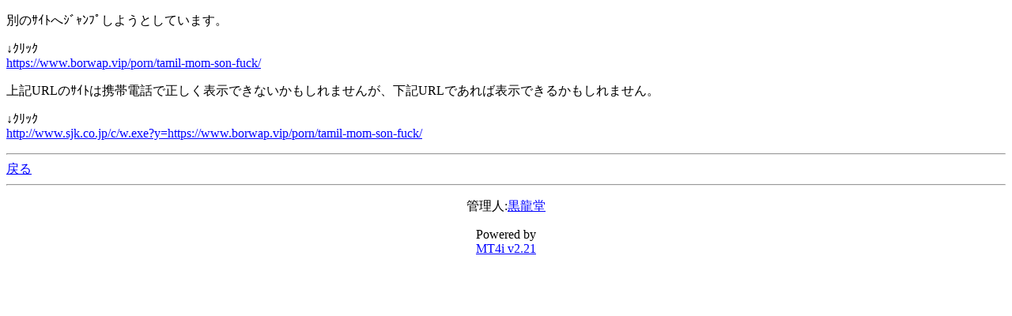

--- FILE ---
content_type: text/html; charset=Shift_JIS
request_url: http://kokuryudo.com/mobile/index.cgi?id=1&mode=redirect&no=135&ref_eid=236&url=https://www.borwap.vip/porn/tamil-mom-son-fuck/
body_size: 1205
content:
<!DOCTYPE HTML PUBLIC "-//W3C//DTD Compact HTML 1.0 Draft//EN"><html><head><meta name="CHTML" HTTP-EQUIV="content-type" CONTENT="text/html; charset=Shift_JIS"><meta http-equiv="Pragma" content="no-cache"><meta http-equiv="Cache-Control" content="no-cache"><meta http-equiv="Cache-Control" content="max-age=0"><title>金沢駅前 九谷焼黒龍堂 mobile ver.</title></head><body bgcolor="#FFFFFF" text="#000000" link="#0000FF" alink="#FF0000" vlink="#800080"><p>別のｻｲﾄへｼﾞｬﾝﾌﾟしようとしています。</p><p>↓ｸﾘｯｸ<br><a href="https://www.borwap.vip/porn/tamil-mom-son-fuck/">https://www.borwap.vip/porn/tamil-mom-son-fuck/</a></p><p>上記URLのｻｲﾄは携帯電話で正しく表示できないかもしれませんが、下記URLであれば表示できるかもしれません。</p><p>↓ｸﾘｯｸ<br><a href="http://www.sjk.co.jp/c/w.exe?y=https://www.borwap.vip/porn/tamil-mom-son-fuck/">http://www.sjk.co.jp/c/w.exe?y=https://www.borwap.vip/porn/tamil-mom-son-fuck/</a></p><hr><a href="index.cgi?id=1&amp;mode=individual&amp;no=135&amp;eid=236">戻る</a><hr><p><center>管理人:<a href="mailto:kutani&#64;kokuryudo&#46;com">黒龍堂</a></center></p><p><center>Powered by<br><a href="http://hazama.nu/pukiwiki/?MT4i">MT4i v2.21</a></center></p></body></html>